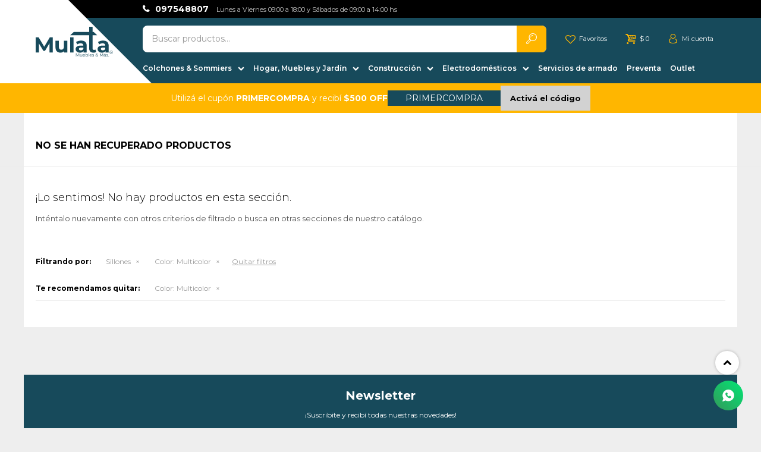

--- FILE ---
content_type: text/html; charset=utf-8
request_url: https://mulata.com.uy/living-comedor/sillones?color=multicolor
body_size: 9680
content:
 <!DOCTYPE html> <html lang="es" class="no-js"> <head itemscope itemtype="http://schema.org/WebSite"> <meta charset="utf-8" /> <script> const GOOGLE_MAPS_CHANNEL_ID = '37'; </script> <link rel='preconnect' href='https://f.fcdn.app' /> <link rel='preconnect' href='https://fonts.googleapis.com' /> <link rel='preconnect' href='https://www.facebook.com' /> <link rel='preconnect' href='https://www.google-analytics.com' /> <link rel="dns-prefetch" href="https://cdnjs.cloudflare.com" /> <title itemprop='name'>Sillones de Living en color Multicolor — Mulata Muebles</title> <meta name="description" content="Sillones" /> <meta name="keywords" content="Sillones" /> <link itemprop="url" rel="canonical" href="https://mulata.com.uy/living-comedor/sillones?color=multicolor" /> <meta property="og:title" content="Sillones de Living en color Multicolor — Mulata Muebles" /><meta property="og:description" content="Sillones" /><meta property="og:type" content="website" /><meta property="og:image" content="https://mulata.com.uy/public/web/img/logo-og.png"/><meta property="og:url" content="https://mulata.com.uy/living-comedor/sillones?color=multicolor" /><meta property="og:site_name" content="Mulata Muebles" /> <meta name='twitter:description' content='Sillones' /> <meta name='twitter:image' content='https://mulata.com.uy/public/web/img/logo-og.png' /> <meta name='twitter:url' content='https://mulata.com.uy/living-comedor/sillones?color=multicolor' /> <meta name='twitter:card' content='summary' /> <meta name='twitter:title' content='Sillones de Living en color Multicolor — Mulata Muebles' /> <script>document.getElementsByTagName('html')[0].setAttribute('class', 'js ' + ('ontouchstart' in window || navigator.msMaxTouchPoints ? 'is-touch' : 'no-touch'));</script> <script> var FN_TC = { M1 : 37.86, M2 : 1 }; </script> <script>window.dataLayer = window.dataLayer || [];var _tmData = {"fbPixel":"","hotJar":"","zopimId":"","app":"web"};</script> <script>(function(w,d,s,l,i){w[l]=w[l]||[];w[l].push({'gtm.start': new Date().getTime(),event:'gtm.js'});var f=d.getElementsByTagName(s)[0], j=d.createElement(s),dl=l!='dataLayer'?'&l='+l:'';j.setAttribute('defer', 'defer');j.src= 'https://www.googletagmanager.com/gtm.js?id='+i+dl;f.parentNode.insertBefore(j,f); })(window,document,'script','dataLayer','GTM-NMQB7NF');</script> <script>(function(w,d,s,l,i){w[l]=w[l]||[];w[l].push({'gtm.start': new Date().getTime(),event:'gtm.js'});var f=d.getElementsByTagName(s)[0], j=d.createElement(s),dl=l!='dataLayer'?'&l='+l:'';j.setAttribute('defer', 'defer');j.src= 'https://www.googletagmanager.com/gtm.js?id='+i+dl;f.parentNode.insertBefore(j,f); })(window,document,'script','dataLayer','GTM-K4WDD37T');</script> <meta id='viewportMetaTag' name="viewport" content="width=device-width, initial-scale=1.0, maximum-scale=1,user-scalable=no"> <link rel="shortcut icon" href="https://f.fcdn.app/assets/commerce/mulata.com.uy/21ee_99dc/public/web/favicon.ico" /> <link rel="apple-itouch-icon" href="https://f.fcdn.app/assets/commerce/mulata.com.uy/e615_4363/public/web/favicon.png" /> <link rel="preconnect" href="https://fonts.googleapis.com"> <link rel="preconnect" href="https://fonts.gstatic.com" crossorigin> <link href="https://fonts.googleapis.com/css2?family=Montserrat:wght@300;400;500;600;700&display=swap" rel="stylesheet"> <link rel="stylesheet" href="https://fonts.googleapis.com/css2?family=Material+Symbols+Outlined:opsz,wght,FILL,GRAD@20..48,100..700,0..1,-50..200" /> <script> let infoArticulos = '<div class="entregaInmediata">Llega <strong>HOY</strong></div>'; let infoArticulosEnvioGratis = '<div class="entregaInmediata">Llega <strong>GRATIS</strong> <strong>HOY</strong></div>'; let entregaInmediata = "grp38"; let envioGratis = "grp93"; </script> <link href="https://f.fcdn.app/assets/commerce/mulata.com.uy/0000_dc22/s.40164673157251427415442661712225.css" rel="stylesheet"/> <script src="https://f.fcdn.app/assets/commerce/mulata.com.uy/0000_dc22/s.52977693872264145280112325050754.js"></script> <!--[if lt IE 9]> <script type="text/javascript" src="https://cdnjs.cloudflare.com/ajax/libs/html5shiv/3.7.3/html5shiv.js"></script> <![endif]--> <link rel="manifest" href="https://f.fcdn.app/assets/manifest.json" /> </head> <body id='pgCatalogo' class='headerMenuFullWidth footer2 headerSubMenuFade buscadorSearchField compraSlide compraLeft filtrosFixed fichaMobileFixedActions pc-living-comedor items3'> <noscript><iframe src="https://www.googletagmanager.com/ns.html?id=GTM-NMQB7NF" height="0" width="0" style="display:none;visibility:hidden"></iframe></noscript><noscript><iframe src="https://www.googletagmanager.com/ns.html?id=GTM-K4WDD37T" height="0" width="0" style="display:none;visibility:hidden"></iframe></noscript> <div id="pre"> <div id="wrapper"> <header id="header" role="banner"> <div class="cnt"> <div id="logo"><a href="/"><img src="https://f.fcdn.app/assets/commerce/mulata.com.uy/39f1_b75e/public/web/img/logo.svg" alt="Mulata Muebles" /></a></div> <nav id="menu"> <ul class="lst main"> <li class="it colchones-y-sommiers"> <div class="subMenu"> <div class="cnt"> <ul> <li class="hdr almohadas"> <a target="_self" href="https://mulata.com.uy/colchones-y-sommiers/almohadas" class="tit">Almohadas, Sabanas & Protectores</a> </li> <li class="hdr colchones"> <a target="_self" href="https://mulata.com.uy/colchones-y-sommiers/colchones" class="tit">Colchones</a> </li> <li class="hdr sommiers"> <a target="_self" href="https://mulata.com.uy/colchones-y-sommiers/sommiers" class="tit">Sommiers</a> </li> <li class="hdr boxes"> <a target="_self" href="https://mulata.com.uy/colchones-y-sommiers/boxes" class="tit">Boxes</a> </li> </ul> </div> </div> <a href='https://mulata.com.uy/colchones-y-sommiers' target='_self' class="tit">Colchones & Sommiers</a> </li> <li class="it "> <div class="subMenu"> <div class="cnt"> <ul> <li class="hdr cocina fn-desktopOnly"> <div class="menuDesplegable"> <div class="contenedor-menu"> <ul> <li><a href="https://mulata.com.uy/cocina/cocinas" target="_self">Cocinas</a> <ul> <li><a href="https://mulata.com.uy/cocina/cocinas/bajo-mesadas" target="_self">Bajo mesadas</a> <li><a href="https://mulata.com.uy/cocina/cocinas/cocinas-compactas" target="_self">Cocinas compactas</a> <li><a href="https://mulata.com.uy/cocina/cocinas/aereos" target="_self">Aéreos</a> <li><a href="https://mulata.com.uy/cocina/cocinas/barras-desayunadoras" target="_self">Barras Desayunadoras</a> <li><a href="https://mulata.com.uy/cocina/cocinas/multiusos" target="_self">Multiusos</a> <li><a href="https://mulata.com.uy/cocina/cocinas/alacenas" target="_self">Alacenas</a> </ul> </li> </ul> <div class="banners"> </div> </div> </div> <a target="_self" href="https://mulata.com.uy/cocina" class="tit">Cocina</a> </li> <li class="hdr dormitorio"> <div class="menuDesplegable"> <div class="contenedor-menu"> <ul> <li><a href="https://mulata.com.uy/dormitorio/armarios-y-roperos" target="_self">Armarios y Roperos</a> <ul> <li><a href="https://mulata.com.uy/dormitorio/armarios-y-roperos?puertas=2-puertas-batientes" target="_self">2 Puertas Batientes</a> <li><a href="https://mulata.com.uy/dormitorio/armarios-y-roperos?puertas=3-puertas-batientes" target="_self">3 Puertas Batientes</a> <li><a href="https://mulata.com.uy/dormitorio/armarios-y-roperos?puertas=4-puertas-batientes" target="_self">4 Puertas Batientes</a> <li><a href="https://mulata.com.uy/dormitorio/armarios-y-roperos?puertas=6-puertas-batientes" target="_self">6 Puertas Batientes</a> <li><a href="https://mulata.com.uy/dormitorio/armarios-y-roperos?puertas=2-puertas-corredizas" target="_self">2 Puertas Corredizas</a> <li><a href="https://mulata.com.uy/dormitorio/armarios-y-roperos?puertas=3-puertas-corredizas" target="_self">3 Puertas Corredizas</a> </ul> </li> <li><a href="https://mulata.com.uy/dormitorio/respaldos-y-mesas-de-luz" target="_self">Respaldos y Mesas de Luz</a> <ul> <li><a href="https://mulata.com.uy/dormitorio/respaldos-y-mesas-de-luz?plazas=queen" target="_self">Queen</a> </ul> </li> <li><a href="https://mulata.com.uy/dormitorio/comodas-y-cajoneras" target="_self">Cómodas y Cajoneras</a> <ul> <li><a href="https://mulata.com.uy/dormitorio/comodas-y-cajoneras/comodas" target="_self">Cómodas</a> <li><a href="https://mulata.com.uy/dormitorio/comodas-y-cajoneras/cajoneras" target="_self">Cajoneras</a> </ul> </li> <li><a href="https://mulata.com.uy/dormitorio/camas-y-cunas" target="_self">Camas y Cunas</a> <ul> <li><a href="https://mulata.com.uy/dormitorio/camas-y-cunas/cunas" target="_self">Cunas</a> </ul> </li> <li><a href="https://mulata.com.uy/dormitorio/escritorios" target="_self">Escritorios</a> </li> </ul> <div class="banners"> </div> </div> </div> <a target="_self" href="https://mulata.com.uy/dormitorio" class="tit">Dormitorio</a> </li> <li class="hdr living-comedor"> <div class="menuDesplegable"> <div class="contenedor-menu"> <ul> <li><a href="https://mulata.com.uy/living-comedor/muebles-living" target="_self">Muebles Living</a> <ul> <li><a href="https://mulata.com.uy/living-comedor/muebles-living/racks-pared" target="_self">Racks Pared</a> <li><a href="https://mulata.com.uy/living-comedor/muebles-living/mesas-ratonas" target="_self">Mesas Ratonas</a> <li><a href="https://mulata.com.uy/living-comedor/muebles-living/aparadores" target="_self">Aparadores</a> <li><a href="https://mulata.com.uy/living-comedor/muebles-living/racks-de-tv" target="_self">Racks de Tv</a> </ul> </li> </ul> <div class="banners"> </div> </div> </div> <a target="_self" href="https://mulata.com.uy/living-comedor" class="tit">Living Comedor</a> </li> <li class="hdr patio-y-jardin"> <div class="menuDesplegable"> <div class="contenedor-menu"> <ul> <li><a href="https://mulata.com.uy/patio-y-jardin/sillones" target="_self">Sillones</a> </li> <li><a href="https://mulata.com.uy/patio-y-jardin/sillas" target="_self">Sillas</a> </li> <li><a href="https://mulata.com.uy/patio-y-jardin/sombrillas" target="_self">Sombrillas</a> </li> <li><a href="https://mulata.com.uy/patio-y-jardin/accesorios" target="_self">Accesorios</a> </li> </ul> <div class="banners"> </div> </div> </div> <a target="_self" href="https://mulata.com.uy/patio-y-jardin" class="tit">Patio y Jardín</a> </li> <li class="hdr bano"> <a target="_self" href="https://mulata.com.uy/bano" class="tit">Baño</a> </li> <li class="hdr mascotas"> <a target="_self" href="https://mulata.com.uy/mascotas" class="tit">Mascotas</a> </li> <li class="hdr sillones"> <a target="_self" href="https://mulata.com.uy/catalogo/sillones" class="tit">Sillones</a> </li> <li class="hdr juegos-de-dormitorios"> <a target="_self" href="https://mulata.com.uy/juegos-de-dormitorios" class="tit">Juegos de Dormitorios</a> </li> </ul> </div> </div> <span class="tit">Hogar, Muebles y Jardín</span> </li> <li class="it construccion"> <div class="subMenu"> <div class="cnt"> <ul> <li class="hdr articulos-en-pvc"> <div class="menuDesplegable"> <div class="contenedor-menu"> <ul> <li><a href="https://mulata.com.uy/construccion/articulos-en-pvc/zocalos" target="_self">Zócalos</a> </li> </ul> <div class="banners"> </div> </div> </div> <a target="_self" href="https://mulata.com.uy/construccion/articulos-en-pvc" class="tit">Artículos en PVC</a> </li> <li class="hdr tramontina"> <a target="_self" href="https://mulata.com.uy/construccion/tramontina" class="tit">Bachas y Mesadas</a> </li> <li class="hdr herramientas"> <a target="_self" href="https://mulata.com.uy/construccion/herramientas" class="tit">Herramientas</a> </li> <li class="hdr griferia"> <a target="_self" href="https://mulata.com.uy/construccion/griferia" class="tit">Grifería</a> </li> </ul> </div> </div> <a href='https://mulata.com.uy/construccion' target='_self' class="tit">Construcción</a> </li> <li class="it electrodomesticos"> <div class="subMenu"> <div class="cnt"> <ul> <li class="hdr pequenos-electrodomesticos"> <div class="menuDesplegable"> <div class="contenedor-menu"> <ul> <li><a href="https://mulata.com.uy/electrodomesticos/pequenos-electrodomesticos/mixers-y-procesadoras" target="_self">Mixers y Procesadoras</a> </li> <li><a href="https://mulata.com.uy/electrodomesticos/pequenos-electrodomesticos/licuadoras" target="_self">Licuadoras</a> </li> <li><a href="https://mulata.com.uy/electrodomesticos/pequenos-electrodomesticos/jarras-electricas" target="_self">Jarras eléctricas</a> </li> <li><a href="https://mulata.com.uy/electrodomesticos/pequenos-electrodomesticos/batidoras" target="_self">Batidoras</a> </li> <li><a href="https://mulata.com.uy/electrodomesticos/pequenos-electrodomesticos/jugueras" target="_self">Jugueras</a> </li> <li><a href="https://mulata.com.uy/electrodomesticos/pequenos-electrodomesticos/sandwicheras" target="_self">Sandwicheras</a> </li> <li><a href="https://mulata.com.uy/electrodomesticos/pequenos-electrodomesticos/freidoras" target="_self">Freidoras</a> </li> <li><a href="https://mulata.com.uy/electrodomesticos/pequenos-electrodomesticos/planchas" target="_self">Planchas</a> </li> <li><a href="https://mulata.com.uy/electrodomesticos/pequenos-electrodomesticos/aspiradoras" target="_self">Aspiradoras</a> </li> </ul> <div class="banners"> </div> </div> </div> <a target="_self" href="https://mulata.com.uy/electrodomesticos/pequenos-electrodomesticos" class="tit">Pequeños electrodomésticos</a> </li> <li class="hdr linea-blanca"> <div class="menuDesplegable"> <div class="contenedor-menu"> <ul> <li><a href="https://mulata.com.uy/electrodomesticos/linea-blanca/cocinas" target="_self">Cocinas</a> </li> <li><a href="https://mulata.com.uy/electrodomesticos/linea-blanca/secarropas" target="_self">Secarropas</a> </li> </ul> <div class="banners"> </div> </div> </div> <a target="_self" href="https://mulata.com.uy/electrodomesticos/linea-blanca" class="tit">Línea blanca</a> </li> <li class="hdr cuidado-personal"> <div class="menuDesplegable"> <div class="contenedor-menu"> <ul> <li><a href="https://mulata.com.uy/electrodomesticos/cuidado-personal/secadoras-de-pelo" target="_self">Secadoras de pelo</a> </li> <li><a href="https://mulata.com.uy/electrodomesticos/cuidado-personal/cortapelo" target="_self">Cortapelo</a> </li> </ul> <div class="banners"> </div> </div> </div> <a target="_self" href="https://mulata.com.uy/electrodomesticos/cuidado-personal" class="tit">Cuidado personal</a> </li> <li class="hdr climatizacion"> <div class="menuDesplegable"> <div class="contenedor-menu"> <ul> <li><a href="https://mulata.com.uy/electrodomesticos/climatizacion/ventiladores" target="_self">Ventiladores</a> </li> </ul> <div class="banners"> </div> </div> </div> <a target="_self" href="https://mulata.com.uy/electrodomesticos/climatizacion" class="tit">Climatización</a> </li> <li class="hdr audio"> <a target="_self" href="https://mulata.com.uy/electrodomesticos/audio" class="tit">Audio</a> </li> <li class="hdr termotanques"> <a target="_self" href="https://mulata.com.uy/electrodomesticos/termotanques" class="tit">Termotanques</a> </li> </ul> </div> </div> <a href='https://mulata.com.uy/electrodomesticos' target='_self' class="tit">Electrodomésticos</a> </li> <li class="it servicios-de-armado"> <a href='https://mulata.com.uy/catalogo/servicios-de-armado' target='_self' class="tit">Servicios de armado</a> </li> <li class="it "> <a href='/catalogo?grp=108' target='_self' class="tit">Preventa</a> </li> <li class="it "> <a href='/catalogo?grp=103' target='_self' class="tit">Outlet</a> </li> </ul> </nav> <div class="toolsItem frmBusqueda" data-version='1'> <button type="button" class="btnItem btnMostrarBuscador"> <span class="ico"></span> <span class="txt"></span> </button> <form action="/catalogo"> <div class="cnt"> <span class="btnCerrar"> <span class="ico"></span> <span class="txt"></span> </span> <label class="lbl"> <b>Buscar productos</b> <input maxlength="48" required="" autocomplete="off" type="search" name="q" placeholder="Buscar productos..." /> </label> <button class="btnBuscar" type="submit"> <span class="ico"></span> <span class="txt"></span> </button> </div> </form> </div> <div class="toolsItem accesoMiCuentaCnt" data-logged="off" data-version='1'> <a href="/mi-cuenta" class="btnItem btnMiCuenta"> <span class="ico"></span> <span class="txt"></span> <span class="usuario"> <span class="nombre"></span> <span class="apellido"></span> </span> </a> <div class="miCuentaMenu"> <ul class="lst"> <li class="it"><a href='/mi-cuenta/mis-datos' class="tit" >Mis datos</a></li> <li class="it"><a href='/mi-cuenta/direcciones' class="tit" >Mis direcciones</a></li> <li class="it"><a href='/mi-cuenta/compras' class="tit" >Mis compras</a></li> <li class="it"><a href='/mi-cuenta/wish-list' class="tit" >Wish List</a></li> <li class="it itSalir"><a href='/salir' class="tit" >Salir</a></li> </ul> </div> </div> <div id="miCompra" data-show="off" data-fn="fnMiCompra" class="toolsItem" data-version="1"> </div> <div class="favoritos toolsItem"> <a class="btnItem" href="/mi-cuenta/wish-list"><span class="ico"></span><span class="txt-fav">Favoritos</span></a> </div> <div id="infoTop"><span class="tel">097548807</span> <span class="info">Lunes a Viernes 09:00 a 18:00 y Sábados de 09:00 a 14:00 hs</span></div> <a id="btnMainMenuMobile" href="javascript:mainMenuMobile.show();"><span class="ico">&#59421;</span><span class="txt">Menú</span></a> </div> </header> <!-- end:header --> <div data-id="25" data-area="Top" class="banner"><div class="swiper-container mySwiper"> <div class="swiper-wrapper"> <div class="swiper-slide"> <div class="cuponBtnCtn" data-fn="fnAgregarCupon"> <p>Utilizá el cupón <strong>PRIMERCOMPRA</strong> y recibí <strong>$500 OFF</strong></p> <div style="display:flex; gap:10px; align-items:center;"> <div class="cuponName">PRIMERCOMPRA</div> <button type="button" class="btn btn01 agregarCupon" data-cupon="PRIMERCOMPRA">Activá el código</button> </div> </div> </div> </div> </div> <script> var swiper = new Swiper(".mySwiper", { slidesPerView: 1, autoplay: { delay: 4000 }, effect: 'fade', fadeEffect: { crossFade: true }, }); </script> <style> .banner[data-area='Top']:after { background: #ffb600; } .btn01 { background-color: #174A5B; color: #fff; padding: 8px 16px; border-radius: 5px; border: none; cursor: pointer; } .btn01:hover { background-color: #ffb600; color: #174A5B; } .agregarCupon { display: inline-block !important; opacity: 1 !important; visibility: visible !important; } </style></div> <div id="central" data-catalogo="on" data-tit="Sillones de Living en color Multicolor " data-url="https://mulata.com.uy/living-comedor/sillones?color=multicolor" data-total="0" data-pc="living-comedor"> <div data-fn="fnSwiperCategorias fnSwiperItemSelect fnRemoveEmptyRow" class="sliderCategorias nav" data-breakpoints-slides='[4,8,8]' data-breakpoints-spacing='[10,20,20]'> </div> <div class='hdr'> <h1 class="tit">No se han recuperado productos</h1> </div> <div id="main" role="main"> <div id="catalogoVacio"> <div class="text"> <h3>¡Lo sentimos! No hay productos en esta sección.</h3> <p>Inténtalo nuevamente con otros criterios de filtrado o busca en otras secciones de nuestro catálogo.</span></p> </div> <div id="catalogoFiltrosSeleccionados"><strong class=tit>Filtrando por:</strong><a rel="nofollow" href="https://mulata.com.uy/living-comedor?color=multicolor" title="Quitar" class="it" data-tipo="categoria">Sillones</a><a rel="nofollow" href="https://mulata.com.uy/living-comedor/sillones" title="Quitar" class="it" data-tipo="caracteristica"><span class="nom">Color:</span> Multicolor</a><a rel="nofollow" href="https://mulata.com.uy/living-comedor" class="btnLimpiarFiltros">Quitar filtros</a></div> </div> </div> <div id="secondary"> <div id="catalogoMenu" data-fn="fnCatalogoMenu"> <ul class="lst"><li class="it"><a href="https://mulata.com.uy/living-comedor/cocinas" class="tit">Cocinas</a><ul class="lst"><li class="it"><a href="https://mulata.com.uy/living-comedor/cocinas/bajo-mesadas" class="tit">Bajo mesadas</a></li><li class="it"><a href="https://mulata.com.uy/living-comedor/cocinas/barras-desayunadoras" class="tit">Barras Desayunadoras</a></li><li class="it"><a href="https://mulata.com.uy/living-comedor/cocinas/multiusos" class="tit">Multiusos</a></li></ul></li><li class="it"><a href="https://mulata.com.uy/living-comedor/armarios-y-roperos" class="tit">Armarios y Roperos</a></li><li class="it"><a href="https://mulata.com.uy/living-comedor/comodas-y-cajoneras" class="tit">Cómodas y Cajoneras</a><ul class="lst"><li class="it"><a href="https://mulata.com.uy/living-comedor/comodas-y-cajoneras/comodas" class="tit">Cómodas</a></li><li class="it"><a href="https://mulata.com.uy/living-comedor/comodas-y-cajoneras/cajoneras" class="tit">Cajoneras</a></li></ul></li><li class="it"><a href="https://mulata.com.uy/living-comedor/muebles-living" class="tit">Muebles Living</a><ul class="lst"><li class="it"><a href="https://mulata.com.uy/living-comedor/muebles-living/racks-pared" class="tit">Racks Pared</a></li><li class="it"><a href="https://mulata.com.uy/living-comedor/muebles-living/mesas-ratonas" class="tit">Mesas Ratonas</a></li><li class="it"><a href="https://mulata.com.uy/living-comedor/muebles-living/aparadores" class="tit">Aparadores</a></li><li class="it"><a href="https://mulata.com.uy/living-comedor/muebles-living/racks-de-tv" class="tit">Racks de Tv</a></li></ul></li><li class="it sld"><a href="https://mulata.com.uy/living-comedor/sillones" class="tit">Sillones</a></li><li class="it"><a href="https://mulata.com.uy/living-comedor/sillas" class="tit">Sillas</a></li><li class="it"><a href="https://mulata.com.uy/living-comedor/accesorios" class="tit">Accesorios</a></li><li class="it"><a href="https://mulata.com.uy/living-comedor/escritorios" class="tit">Escritorios</a></li></ul> </div> </div> <button id="subir" onclick="topFunction()"></button></div> <footer id="footer"> <div class="cnt"> <!----> <div id="historialArtVistos" data-show="off"> </div> <div class="ftrContent"> <div class="datosContacto"> <div class="hdr"> <div class="tit">Contacto</div> </div> <address> <span class="telefono">097548807</span> <span class="direccion">Francisco Rodrigo 2923, Montevideo</span> <span class="email">ventas@mulata.com.uy</span> <span class="horario">Lunes a Viernes 09:00 a 18:00 y Sábados de 09:00 a 14:00 hs</span> </address> </div> <div class="blk blkSeo"> <div class="hdr"> <div class="tit">Menú SEO</div> </div> <div class="cnt"> <ul class="lst"> </ul> </div> </div> <div class="blk blkEmpresa"> <div class="hdr"> <div class="tit">Empresa</div> </div> <div class="cnt"> <ul class="lst"> <li class="it "><a target="_self" class="tit" href="https://mulata.com.uy/nosotros">Nosotros</a></li> <li class="it "><a target="_self" class="tit" href="https://mulata.com.uy/contacto">Contacto</a></li> <li class="it "><a target="_self" class="tit" href="https://mulata.com.uy/tiendas">Pick Ups</a></li> <li class="it "><a target="_self" class="tit" href="https://mulata.com.uy/trabaja-con-nosotros">Trabaja con nosotros</a></li> </ul> </div> </div> <div class="blk blkCompra"> <div class="hdr"> <div class="tit">Compra</div> </div> <div class="cnt"> <ul class="lst"> <li class="it "><a target="_self" class="tit" href="https://mulata.com.uy/como-comprar">Como comprar</a></li> <li class="it "><a target="_self" class="tit" href="https://mulata.com.uy/terminos-condiciones">Términos y condiciones</a></li> <li class="it "><a target="_self" class="tit" href="https://mulata.com.uy/soporte">Soporte</a></li> </ul> </div> </div> <div class="blk blkCuenta"> <div class="hdr"> <div class="tit">Mi cuenta</div> </div> <div class="cnt"> <ul class="lst"> <li class="it "><a target="_self" class="tit" href="https://mulata.com.uy/mi-cuenta">Mi cuenta</a></li> <li class="it "><a target="_self" class="tit" href="https://mulata.com.uy/mi-cuenta/compras">Mis compras</a></li> <li class="it "><a target="_self" class="tit" href="https://mulata.com.uy/mi-cuenta/direcciones">Mis direcciones</a></li> <li class="it "><a target="_self" class="tit" href="https://mulata.com.uy/mi-cuenta/wish-list">Wish List</a></li> </ul> </div> </div> <div class="blk blkNewsletter"> <div class="hdr"> <div class="tit">Newsletter</div> </div> <div class="cnt"> <p>¡Suscribite y recibí todas nuestras novedades!</p> <form class="frmNewsletter" action="/ajax?service=registro-newsletter"> <div class="fld-grp"> <div class="fld fldNombre"> <label class="lbl"><b>Nombre</b><input type="text" name="nombre" placeholder="Ingresa tu nombre" /></label> </div> <div class="fld fldApellido"> <label class="lbl"><b>Apellido</b><input type="text" name="apellido" placeholder="Ingresa tu apellido" /></label> </div> <div class="fld fldEmail"> <label class="lbl"><b>E-mail</b><input type="email" name="email" required placeholder="Ingresa tu e-mail" /></label> </div> </div> <div class="actions"> <button type="submit" class="btn btnSuscribirme"><span>Suscribirme</span></button> </div> </form> <ul class="lst lstRedesSociales"> <li class="it facebook"><a href="https://www.facebook.com/MulataMuebles" target="_blank" rel="external"><span class="ico">&#59392;</span><span class="txt">Facebook</span></a></li> <li class="it youtube"><a href="https://www.youtube.com/channel/UCJKqsTYFDoVvYlACebrwoAQ/" target="_blank" rel="external"><span class="ico">&#59394;</span><span class="txt">Youtube</span></span></a></li> <li class="it instagram"><a href="https://www.instagram.com/mulatamueblesmvd" target="_blank" rel="external"><span class="ico">&#59396;</span><span class="txt">Instagram</span></a></li> </ul> </div> </div> <div class="logo-google"> <div class="logo-cnt"> <a href="https://transparencyreport.google.com/safe-browsing/search?url=https:%2F%2Fmulata.com.uy" target="_blank"> <img src="https://f.fcdn.app/assets/commerce/mulata.com.uy/965d_fd5a/public/web/img/google-safe-browsing.png" alt=""> </a> </div> </div> <div class="sellos"> <div class="blk blkMediosDePago"> <div class="hdr"> <div class="tit">Compr? online con:</div> </div> <div class='cnt'> <ul class='lst lstMediosDePago'> <li class='it bandes'><img src="https://f.fcdn.app/logos/c/bandes.svg" alt="bandes" height="20"/></li> <li class='it bbvanet'><img src="https://f.fcdn.app/logos/c/bbvanet.svg" alt="bbvanet" height="20"/></li> <li class='it ebrou'><img src="https://f.fcdn.app/logos/c/ebrou.svg" alt="ebrou" height="20"/></li> <li class='it scotiabank'><img src="https://f.fcdn.app/logos/c/scotiabank.svg" alt="scotiabank" height="20"/></li> <li class='it creditodelacasa'><img src="https://f.fcdn.app/logos/c/creditodelacasa.svg" alt="creditodelacasa" height="20"/></li> <li class='it abitab'><img src="https://f.fcdn.app/logos/c/abitab.svg" alt="abitab" height="20"/></li> <li class='it anda'><img src="https://f.fcdn.app/logos/c/anda.svg" alt="anda" height="20"/></li> <li class='it cabal'><img src="https://f.fcdn.app/logos/c/cabal.svg" alt="cabal" height="20"/></li> <li class='it lider'><img src="https://f.fcdn.app/logos/c/lider.svg" alt="lider" height="20"/></li> <li class='it master'><img src="https://f.fcdn.app/logos/c/master.svg" alt="master" height="20"/></li> <li class='it oca'><img src="https://f.fcdn.app/logos/c/oca.svg" alt="oca" height="20"/></li> <li class='it passcard'><img src="https://f.fcdn.app/logos/c/passcard.svg" alt="passcard" height="20"/></li> <li class='it tarjetad'><img src="https://f.fcdn.app/logos/c/tarjetad.svg" alt="tarjetad" height="20"/></li> <li class='it visa'><img src="https://f.fcdn.app/logos/c/visa.svg" alt="visa" height="20"/></li> <li class='it pagodespues'><img src="https://f.fcdn.app/logos/c/pagodespues.svg" alt="pagodespues" height="20"/></li> </ul> </div> </div> <div class="blk blkMediosDeEnvio"> <div class="hdr"> <div class="tit">Entrega:</div> </div> <div class='cnt'> <ul class="lst lstMediosDeEnvio"> </ul> </div> </div> </div> <div class="extras"> <div class="copy">&COPY; Copyright 2026 / Mulata Muebles & Mas</div> </div> </div> <div class="paigoModal" data-tipo="cuotas"> <div class="background"></div> <div class="content"> <img src='https://f.fcdn.app/assets/commerce/mulata.com.uy/b276_04f1/public/web/img/paigo/logo.svg' class='logo'> <div class='box' style='max-width: 250px;'> <h2>Comprá ahora y Pagá Después, hasta en 12 cuotas y sin tocar tu tarjeta de crédito</h2> </div> <div class='cuotas small box'></div> <p class='small'>Obtené Pago Después en 2 simples pasos.</p> <button class='btnAplicaPaigo'>¡Me interesa!</button> </div> </div> <div class="paigoModal" data-tipo="datos"> <div class="background"></div> <div class="content"> <img src='https://f.fcdn.app/assets/commerce/mulata.com.uy/b276_04f1/public/web/img/paigo/logo.svg' class='logo'> <div class='box' style='gap: 5px;'> <h3>¡Sumate a la forma más ágil de comprar!</h3> <p>Comprá en 3 cuotas sin recargo o hasta en 12 cuotas * ¡Solo con tu cédula!</p> <p class='nota'>* sujeto aprobación crediticia.</p> <p>Verifica si estás calificado para comprar con Pago Después:</p> </div> <div class='form'> <div class='line'> <div class='item'> <label for='cedula'>Cédula de identidad</label> <input type='text' name='cedula'> </div> </div> <div class='line'> <div class='item'> <label for='celular'>Celular</label> <input type='number' name='celular'> </div> </div> <div class='line fec-nac'> <div class="tit">Fecha de nacimiento</div> <div class='item'> <!--<input type='number' name='dia' maxlength='2'>--> <select name="dia" id="dia" class="opcionesFechaPaigo"> <option class='opcionesFechaPaigo' value='01'>1</option><option class='opcionesFechaPaigo' value='02'>2</option><option class='opcionesFechaPaigo' value='03'>3</option><option class='opcionesFechaPaigo' value='04'>4</option><option class='opcionesFechaPaigo' value='05'>5</option><option class='opcionesFechaPaigo' value='06'>6</option><option class='opcionesFechaPaigo' value='07'>7</option><option class='opcionesFechaPaigo' value='08'>8</option><option class='opcionesFechaPaigo' value='09'>9</option><option class='opcionesFechaPaigo' value='10'>10</option><option class='opcionesFechaPaigo' value='11'>11</option><option class='opcionesFechaPaigo' value='12'>12</option><option class='opcionesFechaPaigo' value='13'>13</option><option class='opcionesFechaPaigo' value='14'>14</option><option class='opcionesFechaPaigo' value='15'>15</option><option class='opcionesFechaPaigo' value='16'>16</option><option class='opcionesFechaPaigo' value='17'>17</option><option class='opcionesFechaPaigo' value='18'>18</option><option class='opcionesFechaPaigo' value='19'>19</option><option class='opcionesFechaPaigo' value='20'>20</option><option class='opcionesFechaPaigo' value='21'>21</option><option class='opcionesFechaPaigo' value='22'>22</option><option class='opcionesFechaPaigo' value='23'>23</option><option class='opcionesFechaPaigo' value='24'>24</option><option class='opcionesFechaPaigo' value='25'>25</option><option class='opcionesFechaPaigo' value='26'>26</option><option class='opcionesFechaPaigo' value='27'>27</option><option class='opcionesFechaPaigo' value='28'>28</option><option class='opcionesFechaPaigo' value='29'>29</option><option class='opcionesFechaPaigo' value='30'>30</option><option class='opcionesFechaPaigo' value='31'>31</option> </select> <label for='dia'>Día</label> </div> <div class='item'> <!--<input type='number' name='mes' maxlength='2'>--> <select name="mes" id="mes" class='opcionesFechaPaigo'> <option class='opcionesFechaPaigo' value='01'>1</option><option class='opcionesFechaPaigo' value='02'>2</option><option class='opcionesFechaPaigo' value='03'>3</option><option class='opcionesFechaPaigo' value='04'>4</option><option class='opcionesFechaPaigo' value='05'>5</option><option class='opcionesFechaPaigo' value='06'>6</option><option class='opcionesFechaPaigo' value='07'>7</option><option class='opcionesFechaPaigo' value='08'>8</option><option class='opcionesFechaPaigo' value='09'>9</option><option class='opcionesFechaPaigo' value='10'>10</option><option class='opcionesFechaPaigo' value='11'>11</option><option class='opcionesFechaPaigo' value='12'>12</option> </select> <label for='mes'>Mes</label> </div> <div class='item'> <!--<input type='number' name='ano' maxlength='4'>--> <select name="ano" id="ano" class='opcionesFechaPaigo opcionAnoPaigo'> <option class='opcionesFechaPaigo' value='2026'>2026</option><option class='opcionesFechaPaigo' value='2025'>2025</option><option class='opcionesFechaPaigo' value='2024'>2024</option><option class='opcionesFechaPaigo' value='2023'>2023</option><option class='opcionesFechaPaigo' value='2022'>2022</option><option class='opcionesFechaPaigo' value='2021'>2021</option><option class='opcionesFechaPaigo' value='2020'>2020</option><option class='opcionesFechaPaigo' value='2019'>2019</option><option class='opcionesFechaPaigo' value='2018'>2018</option><option class='opcionesFechaPaigo' value='2017'>2017</option><option class='opcionesFechaPaigo' value='2016'>2016</option><option class='opcionesFechaPaigo' value='2015'>2015</option><option class='opcionesFechaPaigo' value='2014'>2014</option><option class='opcionesFechaPaigo' value='2013'>2013</option><option class='opcionesFechaPaigo' value='2012'>2012</option><option class='opcionesFechaPaigo' value='2011'>2011</option><option class='opcionesFechaPaigo' value='2010'>2010</option><option class='opcionesFechaPaigo' value='2009'>2009</option><option class='opcionesFechaPaigo' value='2008'>2008</option><option class='opcionesFechaPaigo' value='2007'>2007</option><option class='opcionesFechaPaigo' value='2006'>2006</option><option class='opcionesFechaPaigo' value='2005'>2005</option><option class='opcionesFechaPaigo' value='2004'>2004</option><option class='opcionesFechaPaigo' value='2003'>2003</option><option class='opcionesFechaPaigo' value='2002'>2002</option><option class='opcionesFechaPaigo' value='2001'>2001</option><option class='opcionesFechaPaigo' value='2000'>2000</option><option class='opcionesFechaPaigo' value='1999'>1999</option><option class='opcionesFechaPaigo' value='1998'>1998</option><option class='opcionesFechaPaigo' value='1997'>1997</option><option class='opcionesFechaPaigo' value='1996'>1996</option><option class='opcionesFechaPaigo' value='1995'>1995</option><option class='opcionesFechaPaigo' value='1994'>1994</option><option class='opcionesFechaPaigo' value='1993'>1993</option><option class='opcionesFechaPaigo' value='1992'>1992</option><option class='opcionesFechaPaigo' value='1991'>1991</option><option class='opcionesFechaPaigo' value='1990'>1990</option><option class='opcionesFechaPaigo' value='1989'>1989</option><option class='opcionesFechaPaigo' value='1988'>1988</option><option class='opcionesFechaPaigo' value='1987'>1987</option><option class='opcionesFechaPaigo' value='1986'>1986</option><option class='opcionesFechaPaigo' value='1985'>1985</option><option class='opcionesFechaPaigo' value='1984'>1984</option><option class='opcionesFechaPaigo' value='1983'>1983</option><option class='opcionesFechaPaigo' value='1982'>1982</option><option class='opcionesFechaPaigo' value='1981'>1981</option><option class='opcionesFechaPaigo' value='1980'>1980</option><option class='opcionesFechaPaigo' value='1979'>1979</option><option class='opcionesFechaPaigo' value='1978'>1978</option><option class='opcionesFechaPaigo' value='1977'>1977</option><option class='opcionesFechaPaigo' value='1976'>1976</option><option class='opcionesFechaPaigo' value='1975'>1975</option><option class='opcionesFechaPaigo' value='1974'>1974</option><option class='opcionesFechaPaigo' value='1973'>1973</option><option class='opcionesFechaPaigo' value='1972'>1972</option><option class='opcionesFechaPaigo' value='1971'>1971</option><option class='opcionesFechaPaigo' value='1970'>1970</option><option class='opcionesFechaPaigo' value='1969'>1969</option><option class='opcionesFechaPaigo' value='1968'>1968</option><option class='opcionesFechaPaigo' value='1967'>1967</option><option class='opcionesFechaPaigo' value='1966'>1966</option><option class='opcionesFechaPaigo' value='1965'>1965</option><option class='opcionesFechaPaigo' value='1964'>1964</option><option class='opcionesFechaPaigo' value='1963'>1963</option><option class='opcionesFechaPaigo' value='1962'>1962</option><option class='opcionesFechaPaigo' value='1961'>1961</option><option class='opcionesFechaPaigo' value='1960'>1960</option><option class='opcionesFechaPaigo' value='1959'>1959</option><option class='opcionesFechaPaigo' value='1958'>1958</option><option class='opcionesFechaPaigo' value='1957'>1957</option><option class='opcionesFechaPaigo' value='1956'>1956</option><option class='opcionesFechaPaigo' value='1955'>1955</option><option class='opcionesFechaPaigo' value='1954'>1954</option><option class='opcionesFechaPaigo' value='1953'>1953</option><option class='opcionesFechaPaigo' value='1952'>1952</option><option class='opcionesFechaPaigo' value='1951'>1951</option><option class='opcionesFechaPaigo' value='1950'>1950</option><option class='opcionesFechaPaigo' value='1949'>1949</option><option class='opcionesFechaPaigo' value='1948'>1948</option><option class='opcionesFechaPaigo' value='1947'>1947</option><option class='opcionesFechaPaigo' value='1946'>1946</option><option class='opcionesFechaPaigo' value='1945'>1945</option><option class='opcionesFechaPaigo' value='1944'>1944</option><option class='opcionesFechaPaigo' value='1943'>1943</option><option class='opcionesFechaPaigo' value='1942'>1942</option><option class='opcionesFechaPaigo' value='1941'>1941</option><option class='opcionesFechaPaigo' value='1940'>1940</option><option class='opcionesFechaPaigo' value='1939'>1939</option><option class='opcionesFechaPaigo' value='1938'>1938</option><option class='opcionesFechaPaigo' value='1937'>1937</option><option class='opcionesFechaPaigo' value='1936'>1936</option><option class='opcionesFechaPaigo' value='1935'>1935</option><option class='opcionesFechaPaigo' value='1934'>1934</option><option class='opcionesFechaPaigo' value='1933'>1933</option><option class='opcionesFechaPaigo' value='1932'>1932</option><option class='opcionesFechaPaigo' value='1931'>1931</option><option class='opcionesFechaPaigo' value='1930'>1930</option><option class='opcionesFechaPaigo' value='1929'>1929</option><option class='opcionesFechaPaigo' value='1928'>1928</option><option class='opcionesFechaPaigo' value='1927'>1927</option><option class='opcionesFechaPaigo' value='1926'>1926</option><option class='opcionesFechaPaigo' value='1925'>1925</option><option class='opcionesFechaPaigo' value='1924'>1924</option><option class='opcionesFechaPaigo' value='1923'>1923</option><option class='opcionesFechaPaigo' value='1922'>1922</option><option class='opcionesFechaPaigo' value='1921'>1921</option><option class='opcionesFechaPaigo' value='1920'>1920</option> </select> <label for='ano'>Año</label> </div> </div> <div class="line"> <p class="ocultarErrorPaigo" id="errorPaigo">Formato de fecha inv&aacute;lido</p> </div> </div> <div class="buttons"> <button class='btnConsultaPaigo'>Continuar</button> </div> </div> </div> <div class="paigoModal" data-tipo="bienvenido"> <div class="background"></div> <div class="content"> <img src='https://f.fcdn.app/assets/commerce/mulata.com.uy/b276_04f1/public/web/img/paigo/logo.svg' class='logo'> <h2>Pagá Después y en las cuotas que quieras</h2> <div class='info'> <img src='https://f.fcdn.app/assets/commerce/mulata.com.uy/bc17_9edc/public/web/img/paigo/smile.png' class='smile'> <div class="text"> Estás calificado para comprar usando Pago Después.</br></br> ¡Tenés hasta <p class="amount"></p> para comprar en las cuotas que prefieras! <ul> <li>Elegí tus productos preferidos</li> <li>Elegí Pago Después como metodo de pago</li> </ul> <p class="small">* sujeto a aprobación crediticia. El monto disponible puede variar por comercio</p> </div> </div> <button onclick='paigo.closeModal()'>Volver</button> </div> </div> <div class="paigoModal" data-tipo="lo-sentimos"> <div class="background"></div> <div class="content"> <img src='https://f.fcdn.app/assets/commerce/mulata.com.uy/b276_04f1/public/web/img/paigo/logo.svg' class='logo'> <div class='info'> <img src='https://f.fcdn.app/assets/commerce/mulata.com.uy/3235_6d3d/public/web/img/paigo/not-smile.png' class='smile'> <h2>Ups!</h2> <h3>Parece que no tenes oferta, lamentamos el inconveniente, por cualquier duda contactanos en <a href="mailto:preguntas@pagodespues.com.uy">preguntas@pagodespues.com.uy</a></h3> </div> <button onclick='paigo.closeModal()'>Volver al sitio</button> </div> </div> <div class="paigoModal" data-tipo="error"> <div class="background"></div> <div class="content"> <img src='https://f.fcdn.app/assets/commerce/mulata.com.uy/b276_04f1/public/web/img/paigo/logo.svg' class='logo'> <div class='info'> <img src='https://f.fcdn.app/assets/commerce/mulata.com.uy/3235_6d3d/public/web/img/paigo/not-smile.png' class='smile'> <h2>¡Algo salió mal!</h2> <h3>Por favor intenta nuevamente mas tarde.</h3> </div> <button onclick='paigo.closeModal()'>Entendido</button> </div> </div> </div> </footer> </div> <!-- end:wrapper --> </div> <!-- end:pre --> <div class="loader"> <div></div> </div>  <a id="whatsAppFloat" class="whatsappFloat whatsapp-general" data-fn="fnEventosWhatsapp" onclick="fbq('trackCustom', 'Whatsapp');" href="https://wa.me/59897548807" target="blank"></a>  <div id="mainMenuMobile"> <span class="btnCerrar"><span class="ico"></span><span class="txt"></span></span> <div class="cnt"> 	<img id="logoMobile" src="https://f.fcdn.app/assets/commerce/mulata.com.uy/39f1_b75e/public/web/img/logo.svg" alt="Mulata Muebles" /> <ul class="lst menu"> <li class="it"><div class="toolsItem accesoMiCuentaCnt" data-logged="off" data-version='1'> <a href="/mi-cuenta" class="btnItem btnMiCuenta"> <span class="ico"></span> <span class="txt"></span> <span class="usuario"> <span class="nombre"></span> <span class="apellido"></span> </span> </a> <div class="miCuentaMenu"> <ul class="lst"> <li class="it"><a href='/mi-cuenta/mis-datos' class="tit" >Mis datos</a></li> <li class="it"><a href='/mi-cuenta/direcciones' class="tit" >Mis direcciones</a></li> <li class="it"><a href='/mi-cuenta/compras' class="tit" >Mis compras</a></li> <li class="it"><a href='/mi-cuenta/wish-list' class="tit" >Wish List</a></li> <li class="it itSalir"><a href='/salir' class="tit" >Salir</a></li> </ul> </div> </div></li> <li class="it colchones-y-sommiers"> <a class="tit" href="https://mulata.com.uy/colchones-y-sommiers">Colchones & Sommiers</a> <div class="subMenu"> <div class="cnt"> <ul class="lst"> <li class="it almohadas"><a class="tit" href="https://mulata.com.uy/colchones-y-sommiers/almohadas">Almohadas, Sabanas & Protectores</a> </li> <li class="it colchones"><a class="tit" href="https://mulata.com.uy/colchones-y-sommiers/colchones">Colchones</a> </li> <li class="it sommiers"><a class="tit" href="https://mulata.com.uy/colchones-y-sommiers/sommiers">Sommiers</a> </li> <li class="it boxes"><a class="tit" href="https://mulata.com.uy/colchones-y-sommiers/boxes">Boxes</a> </li> </ul> </div> </div> </li> <li class="it "> <a class="tit" href="javascript:;">Hogar, Muebles y Jardín</a> <div class="subMenu"> <div class="cnt"> <ul class="lst"> <li class="it cocinas fn-mobileOnly"><a class="tit" href="https://mulata.com.uy/catalogo/cocinas">Cocinas</a> <div class="subMenu"> <div class="cnt"> <ul class="lst"> <li class="it bajo-mesadas"><a class="tit" href="https://mulata.com.uy/catalogo/cocinas/bajo-mesadas">Bajo mesadas</a></li> <li class="it cocinas-compactas"><a class="tit" href="https://mulata.com.uy/catalogo/cocinas/cocinas-compactas">Cocinas compactas</a></li> <li class="it aereos"><a class="tit" href="https://mulata.com.uy/catalogo/cocinas/aereos">Aéreos</a></li> <li class="it barras-desayunadoras"><a class="tit" href="https://mulata.com.uy/catalogo/cocinas/barras-desayunadoras">Barras Desayunadoras</a></li> <li class="it multiusos"><a class="tit" href="https://mulata.com.uy/catalogo/cocinas/multiusos">Multiusos</a></li> <li class="it alacenas"><a class="tit" href="https://mulata.com.uy/catalogo/cocinas/alacenas">Alacenas</a></li> </ul> </div> </div> </li> <li class="it muebles-con-bacha fn-mobileOnly"><a class="tit" href="https://mulata.com.uy/catalogo/muebles-con-bacha">Muebles con Bacha</a> <div class="subMenu"> <div class="cnt"> <ul class="lst"> <li class="it bachas"><a class="tit" href="https://mulata.com.uy/catalogo/muebles-con-bacha/bachas">Bachas</a></li> </ul> </div> </div> </li> <li class="it dormitorio"><a class="tit" href="https://mulata.com.uy/dormitorio">Dormitorio</a> <div class="subMenu"> <div class="cnt"> <ul class="lst"> <li class="it armarios-y-roperos"><a class="tit" href="https://mulata.com.uy/dormitorio/armarios-y-roperos">Armarios y Roperos</a></li> <li class="it respaldos-y-mesas-de-luz"><a class="tit" href="https://mulata.com.uy/dormitorio/respaldos-y-mesas-de-luz">Respaldos y Mesas de Luz</a></li> <li class="it comodas-y-cajoneras"><a class="tit" href="https://mulata.com.uy/dormitorio/comodas-y-cajoneras">Cómodas y Cajoneras</a></li> <li class="it camas-y-cunas"><a class="tit" href="https://mulata.com.uy/dormitorio/camas-y-cunas">Camas y Cunas</a></li> <li class="it escritorios"><a class="tit" href="https://mulata.com.uy/dormitorio/escritorios">Escritorios</a></li> </ul> </div> </div> </li> <li class="it living-comedor"><a class="tit" href="https://mulata.com.uy/living-comedor">Living Comedor</a> <div class="subMenu"> <div class="cnt"> <ul class="lst"> <li class="it muebles-living"><a class="tit" href="https://mulata.com.uy/living-comedor/muebles-living">Muebles Living</a></li> </ul> </div> </div> </li> <li class="it patio-y-jardin"><a class="tit" href="https://mulata.com.uy/patio-y-jardin">Patio y Jardín</a> <div class="subMenu"> <div class="cnt"> <ul class="lst"> <li class="it sillones"><a class="tit" href="https://mulata.com.uy/patio-y-jardin/sillones">Sillones</a></li> <li class="it sillas"><a class="tit" href="https://mulata.com.uy/patio-y-jardin/sillas">Sillas</a></li> <li class="it sombrillas"><a class="tit" href="https://mulata.com.uy/patio-y-jardin/sombrillas">Sombrillas</a></li> <li class="it accesorios"><a class="tit" href="https://mulata.com.uy/patio-y-jardin/accesorios">Accesorios</a></li> </ul> </div> </div> </li> <li class="it bano"><a class="tit" href="https://mulata.com.uy/bano">Baño</a> </li> <li class="it mascotas"><a class="tit" href="https://mulata.com.uy/mascotas">Mascotas</a> </li> <li class="it sillones"><a class="tit" href="https://mulata.com.uy/catalogo/sillones">Sillones</a> </li> <li class="it juegos-de-dormitorios"><a class="tit" href="https://mulata.com.uy/juegos-de-dormitorios">Juegos de Dormitorios</a> </li> </ul> </div> </div> </li> <li class="it construccion"> <a class="tit" href="https://mulata.com.uy/construccion">Construcción</a> <div class="subMenu"> <div class="cnt"> <ul class="lst"> <li class="it articulos-en-pvc"><a class="tit" href="https://mulata.com.uy/construccion/articulos-en-pvc">Artículos en PVC</a> <div class="subMenu"> <div class="cnt"> <ul class="lst"> <li class="it zocalos"><a class="tit" href="https://mulata.com.uy/construccion/articulos-en-pvc/zocalos">Zócalos</a></li> </ul> </div> </div> </li> <li class="it tramontina"><a class="tit" href="https://mulata.com.uy/construccion/tramontina">Bachas y Mesadas</a> </li> <li class="it herramientas"><a class="tit" href="https://mulata.com.uy/construccion/herramientas">Herramientas</a> </li> <li class="it griferia"><a class="tit" href="https://mulata.com.uy/construccion/griferia">Grifería</a> </li> </ul> </div> </div> </li> <li class="it electrodomesticos"> <a class="tit" href="https://mulata.com.uy/electrodomesticos">Electrodomésticos</a> <div class="subMenu"> <div class="cnt"> <ul class="lst"> <li class="it pequenos-electrodomesticos"><a class="tit" href="https://mulata.com.uy/electrodomesticos/pequenos-electrodomesticos">Pequeños electrodomésticos</a> <div class="subMenu"> <div class="cnt"> <ul class="lst"> <li class="it mixers-y-procesadoras"><a class="tit" href="https://mulata.com.uy/electrodomesticos/pequenos-electrodomesticos/mixers-y-procesadoras">Mixers y Procesadoras</a></li> <li class="it licuadoras"><a class="tit" href="https://mulata.com.uy/electrodomesticos/pequenos-electrodomesticos/licuadoras">Licuadoras</a></li> <li class="it jarras-electricas"><a class="tit" href="https://mulata.com.uy/electrodomesticos/pequenos-electrodomesticos/jarras-electricas">Jarras eléctricas</a></li> <li class="it batidoras"><a class="tit" href="https://mulata.com.uy/electrodomesticos/pequenos-electrodomesticos/batidoras">Batidoras</a></li> <li class="it jugueras"><a class="tit" href="https://mulata.com.uy/electrodomesticos/pequenos-electrodomesticos/jugueras">Jugueras</a></li> <li class="it sandwicheras"><a class="tit" href="https://mulata.com.uy/electrodomesticos/pequenos-electrodomesticos/sandwicheras">Sandwicheras</a></li> <li class="it freidoras"><a class="tit" href="https://mulata.com.uy/electrodomesticos/pequenos-electrodomesticos/freidoras">Freidoras</a></li> <li class="it planchas"><a class="tit" href="https://mulata.com.uy/electrodomesticos/pequenos-electrodomesticos/planchas">Planchas</a></li> <li class="it aspiradoras"><a class="tit" href="https://mulata.com.uy/electrodomesticos/pequenos-electrodomesticos/aspiradoras">Aspiradoras</a></li> </ul> </div> </div> </li> <li class="it linea-blanca"><a class="tit" href="https://mulata.com.uy/electrodomesticos/linea-blanca">Línea blanca</a> <div class="subMenu"> <div class="cnt"> <ul class="lst"> <li class="it cocinas"><a class="tit" href="https://mulata.com.uy/electrodomesticos/linea-blanca/cocinas">Cocinas</a></li> <li class="it secarropas"><a class="tit" href="https://mulata.com.uy/electrodomesticos/linea-blanca/secarropas">Secarropas</a></li> </ul> </div> </div> </li> <li class="it cuidado-personal"><a class="tit" href="https://mulata.com.uy/electrodomesticos/cuidado-personal">Cuidado personal</a> <div class="subMenu"> <div class="cnt"> <ul class="lst"> <li class="it secadoras-de-pelo"><a class="tit" href="https://mulata.com.uy/electrodomesticos/cuidado-personal/secadoras-de-pelo">Secadoras de pelo</a></li> <li class="it cortapelo"><a class="tit" href="https://mulata.com.uy/electrodomesticos/cuidado-personal/cortapelo">Cortapelo</a></li> </ul> </div> </div> </li> <li class="it climatizacion"><a class="tit" href="https://mulata.com.uy/electrodomesticos/climatizacion">Climatización</a> <div class="subMenu"> <div class="cnt"> <ul class="lst"> <li class="it ventiladores"><a class="tit" href="https://mulata.com.uy/electrodomesticos/climatizacion/ventiladores">Ventiladores</a></li> </ul> </div> </div> </li> <li class="it audio"><a class="tit" href="https://mulata.com.uy/electrodomesticos/audio">Audio</a> </li> <li class="it termotanques"><a class="tit" href="https://mulata.com.uy/electrodomesticos/termotanques">Termotanques</a> </li> </ul> </div> </div> </li> <li class="it servicios-de-armado"> <a class="tit" href="https://mulata.com.uy/catalogo/servicios-de-armado">Servicios de armado</a> </li> <li class="it "> <a class="tit" href="/catalogo?grp=108">Preventa</a> </li> <li class="it "> <a class="tit" href="/catalogo?grp=103">Outlet</a> </li> <li class="it"> <strong class="tit">Empresa</strong> <div class="subMenu"> <div class="cnt"> <ul class="lst"> <li class="it "><a class="tit" href="https://mulata.com.uy/nosotros">Nosotros</a></li> <li class="it "><a class="tit" href="https://mulata.com.uy/contacto">Contacto</a></li> <li class="it "><a class="tit" href="https://mulata.com.uy/tiendas">Pick Ups</a></li> <li class="it "><a class="tit" href="https://mulata.com.uy/trabaja-con-nosotros">Trabaja con nosotros</a></li> </ul> </div> </div> </li> <li class="it"> <strong class="tit">Compra</strong> <div class="subMenu"> <div class="cnt"> <ul class="lst"> <li class="it "><a class="tit" href="https://mulata.com.uy/como-comprar">Como comprar</a></li> <li class="it "><a class="tit" href="https://mulata.com.uy/terminos-condiciones">Términos y condiciones</a></li> <li class="it "><a class="tit" href="https://mulata.com.uy/soporte">Soporte</a></li> </ul> </div> </div> </li> </ul> </div> </div> <div id="fb-root"></div> </body> </html> 